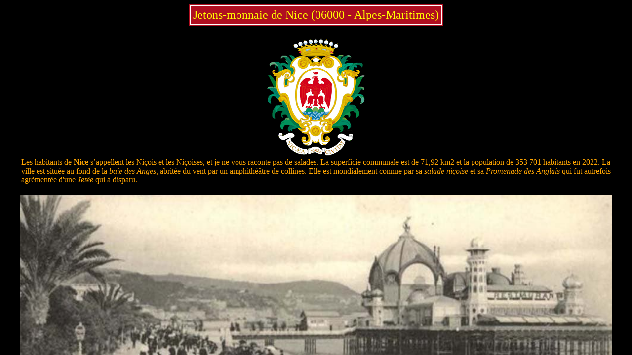

--- FILE ---
content_type: text/html
request_url: https://www.collectiondemonnaie.net/necessites/n/nice/index.html
body_size: 2016
content:
<html>
<head>
<title>Jetons-monnaie - Nice - 06000 - Alpes-Maritimes</title>
<meta name="description" content="Jetons de n&eacute;cessit&eacute; &eacute;mis &agrave; Nice (06000 - Alpes-Maritimes) avec photos, description et cotations.">
<meta name="keywords" content="Nice,06000,Alpes-Maritimes,Chambre-de-Commerce,1920,1922,cave-de-bellet,bellet,Cercle-d'Europe,Bar-Bosio,paris,regance,casino,delaume,successeur,eldorado,municipal,cinemagratis,fruits,primeurs,gallo,francois,viale,fruits-primeurs,allo,quintaret,antoine,entrepreneurs,taverne,nicoise,entreprise-martino,Martino,Granier,cotation,cote,necessites,jeton,jetons,cotations,valeur">

<link rel="canonical" href="https://www.collectiondemonnaie.net/necessites/n/nice/index.html" />

<meta http-equiv="Content-Language" content="fr">
<meta name="Content-Type" content="text/html; charset=iso-8859-1">
<meta name=viewport content="width=device-width, initial-scale=1.0">

<script>
var numero = 1;
max = 90;
image = new Array();
marque = new Array();
image[1] =  "nice-cdc-c005-1920-p-g.jpg";
image[2] =  "nice-cdc-c005-1920-f-g.jpg";
image[3] =  "nice-cdc-c005-1922-p-g.jpg";
image[4] =  "nice-cdc-c005-1922-f-g.jpg";
image[5] =  "nice-cdc-c010-1920-p-g.jpg";
image[6] =  "nice-cdc-c010-1920-f-g.jpg";
image[7] =  "nice-cdc-c010-1922-p-g.jpg";
image[8] =  "nice-cdc-c010-1922-f-g.jpg";
image[9] =  "nice-primeursgallo-f002-p-g.jpg";
image[10] =  "nice-primeursgallo-f002-f-g.jpg";
image[11] =  "nice-primeursfrancois-f002-p-g.jpg";
image[12] =  "nice-primeursfrancois-f002-f-g.jpg";
image[13] =  "nice-barbosio-c020-p-g.jpg";
image[14] =  "nice-barbosio-c020-f-g.jpg";
image[15] =  "nice-barbosio-f001-p-g.jpg";
image[16] =  "nice-barbosio-f001-f-g.jpg";
image[17] =  "nice-casinomunicipal-f001-p-g.jpg";
image[18] =  "nice-casinomunicipal-f001-f-g.jpg";
image[19] =  "nice-cinemagratis-c010-p-g.jpg";
image[20] =  "nice-cinemagratis-c010-f-g.jpg";
image[21] =  "nice-cafe-de-paris-c030-p-g.jpg";
image[22] =  "nice-cafe-de-paris-c030-f-g.jpg";
image[23] =  "../../m/marseille/aloc-casino-eldorado-c005-p-g.jpg";
image[24] =  "../../m/marseille/aloc-casino-eldorado-c005-f-g.jpg";
image[25] =  "../../m/marseille/aloc-casino-eldorado-c030-p-g.jpg";
image[26] =  "../../m/marseille/aloc-casino-eldorado-c030-f-g.jpg";
image[27] =  "nice-cafe-de-la-regence-c005-p-g.jpg";
image[28] =  "nice-cafe-de-la-regence-c005-f-g.jpg";
image[29] =  "nice-quintaret-c010-p-g.jpg";
image[30] =  "nice-quintaret-c010-f-g.jpg";
image[31] =  "nice-taverne-nicoise-c025-p-g.jpg";
image[32] =  "nice-taverne-nicoise-c025-f-g.jpg";
image[33] =  "nice-viale-f005-p-g.jpg";
image[34] =  "nice-viale-f005-f-g.jpg";
image[35] =  "nice-viale-f006-p-g.jpg";
image[36] =  "nice-viale-f006-f-g.jpg";
image[37] =  "aloc-cave-de-bellet-c030-p-g.jpg";
image[38] =  "aloc-cave-de-bellet-c030-f-g.jpg";
image[39] =  "nice-came-corte-f002-p-g.jpg";
image[40] =  "nice-came-corte-f002-f-g.jpg";
image[41] =  "nice-came-corte-t2-f002-p-g.jpg";
image[42] =  "nice-came-corte-t2-f002-f-g.jpg";
image[43] =  "nice-came-corte-f005-p-g.jpg";
image[44] =  "nice-came-corte-f005-f-g.jpg";
image[45] =  "nice-cafe-de-paris-c030-rond-p-g.jpg";
image[46] =  "nice-cafe-de-paris-c030-rond-f-g.jpg";
image[47] =  "nice-francois-allo-delaume-f010-p-g.jpg";
image[48] =  "nice-francois-allo-delaume-f010-f-g.jpg";
image[49] =  "nice-prieurs-bonniart-antoine-f002-p-g.jpg";
image[50] =  "nice-prieurs-bonniart-antoine-f002-f-g.jpg";
image[51] =  "nice-entreprise-martino-cantine-c010-p-g.jpg";
image[52] =  "nice-entreprise-martino-cantine-c010-f-g.jpg";
image[53] =  "nice-granier-c025-p-g.jpg";
image[54] =  "nice-granier-c025-f-g.jpg";
image[55] =  "nice-cercle-d-europe-f001-p-g.jpg";
image[56] =  "nice-cercle-d-europe-f001-f-g.jpg";
image[57] =  "nice-bar-du-casino-c005-p-g.jpg";
image[58] =  "nice-bar-du-casino-c005-f-g.jpg";
var numero = 2;
max = 90;
marque = new Array();
marque[1] =  "Chambre de Commerce de&nbsp;Nice";
marque[2] =  "Chambre de Commerce de&nbsp;Nice";
marque[3] =  "Chambre de Commerce de&nbsp;Nice";
marque[4] =  "Chambre de Commerce de&nbsp;Nice";
marque[5] =  "Chambre de Commerce de&nbsp;Nice";
marque[6] =  "Chambre de Commerce de&nbsp;Nice";
marque[7] =  "Chambre de Commerce de&nbsp;Nice";
marque[8] =  "Chambre de Commerce de&nbsp;Nice";
marque[9] =  "Fruits et Primeurs H.&nbsp;Gallo";
marque[10] =  "Fruits et Primeurs H.&nbsp;Gallo";
marque[11] =  "Primeurs Fran�ois Allo";
marque[12] =  "Primeurs Fran�ois Allo";
marque[13] =  "Bar Bosio";
marque[14] =  "Bar Bosio";
marque[15] =  "Bar Bosio";
marque[16] =  "Bar Bosio";
marque[17] =  "Casino Municipal";
marque[18] =  "Casino Municipal";
marque[19] =  "Cin�magratis";
marque[20] =  "Cin�magratis";
marque[21] =  "Caf� de Paris";
marque[22] =  "Caf� de Paris";
marque[23] =  "Casino Eldorado";
marque[24] =  "Casino Eldorado";
marque[25] =  "Casino Eldorado";
marque[26] =  "Casino Eldorado";
marque[27] =  "Caf� de la R�gence";
marque[28] =  "Caf� de la R�gence";
marque[29] =  "Quintaret Antoine Entrepreneur";
marque[30] =  "Quintaret Antoine Entrepreneur"
marque[31] =  "Taverne Ni�oise";
marque[32] =  "Taverne Ni�oise";
marque[33] =  "Fruits-Primeurs Fran�ois&nbsp;Viale";
marque[34] =  "Fruits-Primeurs Fran�ois&nbsp;Viale";
marque[35] =  "Fruits-Primeurs Fran�ois&nbsp;Viale";
marque[36] =  "Fruits-Primeurs Fran�ois&nbsp;Viale";
marque[37] =  "A La Cave de Bellet";
marque[38] =  "A La Cave de Bellet";
marque[39] =  "Fruits-Primeurs Came&nbsp;&&nbsp;Corte";
marque[40] =  "Fruits-Primeurs Came&nbsp;&&nbsp;Corte";
marque[41] =  "Fruits-Primeurs Came&nbsp;&&nbsp;Corte";
marque[42] =  "Fruits-Primeurs Came&nbsp;&&nbsp;Corte";
marque[43] =  "Fruits-Primeurs Came&nbsp;&&nbsp;Corte";
marque[44] =  "Fruits-Primeurs Came&nbsp;&&nbsp;Corte";
marque[45] =  "Caf� de Paris";
marque[46] =  "Caf� de Paris";
marque[47] =  "Fran�ois Allo - Delaume&nbsp;Successeur";
marque[48] =  "Fran�ois Allo - Delaume&nbsp;Successeur";
marque[49] =  "Primeurs Bonniart Antoine";
marque[50] =  "Primeurs Bonniart Antoine";
marque[51] =  "Entreprise Martino";
marque[52] =  "Entreprise Martino";
marque[53] =  "Granier";
marque[54] =  "Granier";
marque[55] =  "Cercle d'Europe Nice";
marque[56] =  "Cercle d'Europe Nice";
marque[57] =  "Bar du Casino de Nice";
marque[58] =  "Bar du Casino de Nice";
var numero = 3;
max = 90;
valeur = new Array();
valeur[1] =  "5 centimes 1920";
valeur[2] =  "5 centimes 1920";
valeur[3] =  "5 centimes 1922)";
valeur[4] =  "5 centimes 1922)";
valeur[5] =  "10 centimes 1920";
valeur[6] =  "10 centimes 1920";
valeur[7] =  "10 centimes 1922";
valeur[8] =  "10 centimes 1922";
valeur[9] =  "2 francs";
valeur[10] =  "2 francs";
valeur[11] =  "2 francs";
valeur[12] =  "2 francs";
valeur[13] =  "20 centimes";
valeur[14] =  "20 centimes";
valeur[15] =  "1 franc";
valeur[16] =  "1 franc";
valeur[17] =  "1 franc";
valeur[18] =  "1 franc";
valeur[19] =  "10 centimes";
valeur[20] =  "10 centimes";
valeur[21] =  "30 centimes";
valeur[22] =  "30 centimes";
valeur[23] =  "5 centimes";
valeur[24] =  "5 centimes";
valeur[25] =  "30 centimes";
valeur[26] =  "30 centimes";
valeur[27] =  "5 (centimes)";
valeur[28] =  "5 (centimes)";
valeur[29] =  "10 centimes";
valeur[30] =  "10 centimes";
valeur[31] =  "25 centimes";
valeur[32] =  "25 centimes";
valeur[33] =  "5 francs";
valeur[34] =  "5 francs";
valeur[35] =  "6 francs";
valeur[36] =  "6 francs";
valeur[37] =  "30 centimes";
valeur[38] =  "30 centimes";
valeur[39] =  "2 francs";
valeur[40] =  "2 francs";
valeur[41] =  "2 francs";
valeur[42] =  "2 francs";
valeur[43] =  "5 francs";
valeur[44] =  "5 francs";
valeur[45] =  "30 centimes";
valeur[46] =  "30 centimes";
valeur[47] =  "10 francs";
valeur[48] =  "10 francs";
valeur[49] =  "2 francs";
valeur[50] =  "2 francs";
valeur[51] =  "10 centimes";
valeur[52] =  "10 centimes";
valeur[53] =  "25 (centimes)";
valeur[54] =  "25 (centimes)";
valeur[55] =  "Un franc";
valeur[56] =  "Un franc";
valeur[57] =  "5 centimes";
valeur[58] =  "5 centimes";
</script>
</head>

<frameset cols="0,*" frameborder="NO" border="0">
<frame name="sommaire" src="sommaire.html" frameborder="NO" border="0">
<frame name="affichage" src="nice.html" frameborder="NO" border="0">
<noframes>
<body>

<h1>
<table border="1" bordercolor="white" cellpadding="5" bgcolor="blue2">
<td align="center" cellborder="1">
<font size="5">
Jetons-monnaie de Nice (06000&nbsp;-&nbsp;Alpes-Maritimes)
</font>
</td>
</table>  
</h1>

</body>
</noframes>
</frameset>
</html>

--- FILE ---
content_type: text/html
request_url: https://www.collectiondemonnaie.net/necessites/n/nice/sommaire.html
body_size: 480
content:
<html>
<head>
<title>Entr�e non autoris�e sur collectiondemonnaie.net</title>
<meta name="description" content="Si vous �tes arriv�(e) sur cette page par accident merci de bien vouloir cliquer sur le lien pour acc�der au site de fa�on correcte.">
<meta name="keywords" content="accident,erreur,entree,non,autorisee,erreur,404,collectiondemonnaie.net">
<link rel="canonical" href="https://www.collectiondemonnaie.net/index.html" />
<meta http-equiv="Content-Language" content="fr">
<meta name="Content-Type" content="text/html; charset=iso-8859-1">
<meta name=viewport content="width=device-width, initial-scale=1.0">
<meta name="robots" content="noindex">
<meta name="googlebot" content="noindex">

</head>

<body bgcolor="black" text="ffcc66" link="yellow" vlink="yellow" alink="green">

<br><br><br><br><br><br><br><br><br>

<div align="center">


<font size="4">
<b>Oups, vous arrivez sur le site par une entr�e non autoris�e....</b><br>
</font>

<br><br>

<h1>
<table width="100%">
<td align="center" width="100%">
<font size="6">
<a href="https://www.collectiondemonnaie.net" target="_top">Acc�s correct ici, merci !</a>
</font>
</td> 
</table>
<br><br>
</h1>

</div>
</body>
</html>


--- FILE ---
content_type: text/html
request_url: https://www.collectiondemonnaie.net/necessites/n/nice/nice.html
body_size: 5750
content:
<html>
<head>
<title>Jetons-monnaie - Nice - 06000 - Alpes-Maritimes</title>
<meta name="description" content="Jetons de n&eacute;cessit&eacute; &eacute;mis &agrave; Nice (06000 - Alpes-Maritimes) avec photos, description et cotations.">
<meta name="keywords" content="Nice,06000,Alpes-Maritimes,Chambre-de-Commerce,1920,1922,cave-de-bellet,bellet,Cercle-d'Europe,Bar-Bosio,paris,regance,casino,delaume,successeur,eldorado,municipal,cinemagratis,fruits,primeurs,gallo,francois,viale,fruits-primeurs,allo,quintaret,antoine,entrepreneurs,taverne,nicoise,entreprise-martino,Martino,Granier,cotation,cote,necessites,jeton,jetons,cotations,valeur">

<link rel="canonical" href="https://www.collectiondemonnaie.net/necessites/n/nice/index.html" />

<meta http-equiv="Content-Language" content="fr">
<meta name="Content-Type" content="text/html; charset=iso-8859-1">
<meta name=viewport content="width=device-width, initial-scale=1.0">

<STYLE> A {TEXT-DECORATION: underline}
		A:hover {COLOR: #00FF00; TEXT-DECORATION: underline}
</STYLE>

<!-- Global site tag (gtag.js) - Google Analytics -->
<script async src="https://www.googletagmanager.com/gtag/js?id=UA-151661806-1"></script>
<script>
  window.dataLayer = window.dataLayer || [];
  function gtag(){dataLayer.push(arguments);}
  gtag('js', new Date());

  gtag('config', 'UA-151661806-1');
</script>

</head>


<body bgcolor="black" text="yellow" link="yellow" vlink="yellow" alink="yellow">

<div align="center">

<h1>
<table border="1" bordercolor="white" cellpadding="5" bgcolor="blue2">
<td align="center" cellborder="1">
<font size="5">
Jetons-monnaie de Nice (06000&nbsp;-&nbsp;Alpes-Maritimes)
</font>
</td>
</table>  
</h1>

<table width="95%">
<tr>
<td align="center" width="100%">
<img src="blason-nice.png" border="0" width="200" alt="Blason de la ville de Nice (06000 - Alpes-Maritimes)">
</td>
</tr>
<tr>
<td align="left" width="100%">
<font color="orange">
Les habitants de <b>Nice</b> s�appellent les Ni�ois et les Ni�oises, et je ne vous raconte pas de salades. La superficie communale est de 71,92&nbsp;km2 et la population de 353&nbsp;701&nbsp;habitants en&nbsp;2022. La ville est situ�e au fond de la <i>baie&nbsp;des&nbsp;Anges</i>, abrit�e du vent par un amphith��tre de collines. Elle est mondialement connue par sa <i>salade&nbsp;ni�oise</i> et sa <i>Promenade&nbsp;des&nbsp;Anglais</i> qui fut autrefois agr�ment�e d'une <i>Jet�e</i> qui a disparu.
</font>
</td>
</tr>
</table>

<br>
<img src="nice-promenade-des-anglais-et-jetee.jpg" border="0" width="95%" alt="Nice (06000 - Alpes-Maritimes) - La Promenade des Anglais et la Jet�e">
<br><br>

<table border="1" bordercolor="white" cellpadding="5" bgcolor="blue2">
<td align="center" cellborder="1">
<font size="5">
Nice (06000 - Alpes-Maritimes)
</font>
</td>
</table>  
<br><br>

<table border="5" bordercolor="white" cellpadding="5" cellspacing="5">
<td align="center">
<a href="500.html" OnClick="parent.numero = 1">
<img src="nice-cdc-c005-1920-p.jpg" border="0" width="150" alt="Jeton de 5 centimes 1920 �mis par la Chambre de Commerce de Nice (06000 - Alpes-Maritimes) - revers"></a>
<a href="500.html" OnClick="parent.numero = 2">
<img src="nice-cdc-c005-1920-f.jpg" border="0" width="150" alt="Jeton de 5 centimes 1920 �mis par la Chambre de Commerce de Nice (06000 - Alpes-Maritimes) - avers"></a></td>
<td align="center" width="220">
<font size="2">
<h2><font size="3">
Chambre de Commerce de Nice et des Alpes-Maritimes<br>
<br>
5 centimes 1920<br>
</font></h2>
Aluminium rond - 19&nbsp;mm<br>
0,85 gramme<br>
Graveur&nbsp;: Th�venon - Paris<br>
500&nbsp;000 ex.<br>
<br>
<u>Cotations indicatives&nbsp;:</u><br>
<li> TB � TTB : 2&nbsp;�</li>
<li> SUP � FDC : 4&nbsp;�</li>
</font>
</td>
</table>
<br><br>

<table border="5" bordercolor="white" cellpadding="5" cellspacing="5">
<td align="center">
<a href="500.html" OnClick="parent.numero = 3">
<img src="nice-cdc-c005-1922-p.jpg" border="0" width="150" alt="Jeton de 5 centimes 1922 �mis par la Chambre de Commerce de Nice (06000 - Alpes-Maritimes) - revers"></a>
<a href="500.html" OnClick="parent.numero = 4">
<img src="nice-cdc-c005-1922-f.jpg" border="0" width="150" alt="Jeton de 5 centimes 1922 �mis par la Chambre de Commerce de Nice (06000 - Alpes-Maritimes) - avers"></a></td>
<td align="center" width="220">
<font size="2">
<h2><font size="3">
Chambre de Commerce de Nice et des Alpes-Maritimes<br>
<br>
5 centimes 1922<br>
</font></h2>
Aluminium rond - 19&nbsp;mm<br>
0,95 gramme<br>
Graveur&nbsp;: Mamo - Cannes<br>
318&nbsp;142 ex.<br>
<br>
<u>Cotations indicatives&nbsp;:</u><br>
<li> TB � TTB : 3&nbsp;�</li>
<li> SUP � FDC : 6&nbsp;�</li>
</font>
</td>
</table>
<br><br>

<table border="1" bordercolor="white" cellpadding="5" bgcolor="blue2">
<td align="center" cellborder="1">
<font size="5">
Nice (06000 - Alpes-Maritimes)
</font>
</td>
</table>  
<br><br>

<table border="5" bordercolor="white" cellpadding="5" cellspacing="5">
<td align="center">
<a href="500.html" OnClick="parent.numero = 5">
<img src="nice-cdc-c010-1920-p.jpg" border="0" width="150" alt="Jeton de 10 centimes 1920 �mis par la Chambre de Commerce de Nice (06000 - Alpes-Maritimes) - revers"></a>
<a href="500.html" OnClick="parent.numero = 6">
<img src="nice-cdc-c010-1920-f.jpg" border="0" width="150" alt="Jeton de 10 centimes 1920 �mis par la Chambre de Commerce de Nice (06000 - Alpes-Maritimes) - avers"></a></td>
<td align="center" width="220">
<font size="2">
<h2><font size="3">
Chambre de Commerce de Nice et des Alpes-Maritimes<br>
<br>
10 centimes 1920<br>
</font></h2>
Aluminium rond - 25&nbsp;mm<br>
1,62 gramme<br>
Graveur&nbsp;: Th�venon - Paris<br>
500&nbsp;000 ex.<br>
<br>
<u>Cotations indicatives&nbsp;:</u><br>
<li> TB � TTB : 2&nbsp;�</li>
<li> SUP � FDC :&nbsp;4 �</li>
</font>
</td>
</table>
<br><br>

<table border="5" bordercolor="white" cellpadding="5" cellspacing="5">
<td align="center">
<a href="500.html" OnClick="parent.numero = 7">
<img src="nice-cdc-c010-1922-p.jpg" border="0" width="150" alt="Jeton de 10 centimes 1922 �mis par la Chambre de Commerce de Nice (06000 - Alpes-Maritimes) - revers"></a>
<a href="500.html" OnClick="parent.numero = 8">
<img src="nice-cdc-c010-1922-f.jpg" border="0" width="150" alt="Jeton de 10 centimes 1922 �mis par la Chambre de Commerce de Nice (06000 - Alpes-Maritimes) - avers"></a></td>
<td align="center" width="220">
<font size="2">
<h2><font size="3">
Chambre de Commerce de Nice et des Alpes-Maritimes<br>
<br>
10 centimes 1922<br>
</font></h2>
Aluminium rond - 25&nbsp;mm<br>
1,70 gramme<br>
Graveur&nbsp;: Mamo - Cannes<br>
700&nbsp;914 ex.<br>
<br>
<u>Cotations indicatives&nbsp;:</u><br>
<li> TB � TTB : 3&nbsp;�</li>
<li> SUP � FDC : 6&nbsp;�</li>
</font>
</td>
</table>
<br><br>

<table border="1" bordercolor="white" cellpadding="5" bgcolor="blue2">
<td align="center" cellborder="1">
<font size="5">
Nice (06000 - Alpes-Maritimes)
</font>
</td>
</table>  
<br><br>

<table border="5" bordercolor="white" cellpadding="5" cellspacing="5">
<td align="center">
<a href="500.html" OnClick="parent.numero = 13">
<img src="nice-barbosio-c020-p.jpg" border="0" width="150" alt="Jeton de 20 centimes �mis par le Bar Bosio � Nice (06000 - Alpes-Maritimes) - revers"></a>
<a href="500.html" OnClick="parent.numero = 14">
<img src="nice-barbosio-c020-f.jpg" border="0" width="150" alt="Jeton de 20 centimes �mis par le Bar Bosio � Nice (06000 - Alpes-Maritimes) - avers"></a></td>
<td align="center" width="220">
<font size="2">
<h2><font size="3">
Bar Bosio<br>
<br>
20 centimes<br>
</font></h2>
Laiton rond lob� - 22&nbsp;mm<br>
2,32 grammes<br>
<br>
<u>Cotations indicatives&nbsp;:</u><br>
<li> TB � TTB : 12&nbsp;�</li>
<li> SUP � FDC : 18&nbsp;�</li>
</font>
</td>
</table>
<br><br>

<table border="5" bordercolor="white" cellpadding="5" cellspacing="5">
<td align="center">
<a href="500large.html" OnClick="parent.numero = 15">
<img src="nice-barbosio-f001-p.jpg" border="0" width="150" alt="Jeton de 1 franc �mis par le Bar Bosio � Nice (06000 - Alpes-Maritimes) - revers"></a>
<a href="500large.html" OnClick="parent.numero = 16">
<img src="nice-barbosio-f001-f.jpg" border="0" width="150" alt="Jeton de 1 franc �mis par le Bar Bosio � Nice (06000 - Alpes-Maritimes) - avers"></a></td>
<td align="center" width="220">
<font size="2">
<h2><font size="3">
Bar Bosio<br>
<br>
1 franc<br>
</font></h2>
Laiton rectangulaire<br>
14&nbsp;x&nbsp;30&nbsp;mm - 2,80&nbsp;grammes<br>
<br>
<u>Cotations indicatives&nbsp;:</u><br>
<li> TB � TTB : 12&nbsp;�</li>
<li> SUP � FDC : 18&nbsp;�</li>
</font>
</td>
</table>
<br><br>

<table border="1" bordercolor="white" cellpadding="5" bgcolor="blue2">
<td align="center" cellborder="1">
<font size="5">
Nice (06000 - Alpes-Maritimes)
</font>
</td>
</table>  
<br><br>

<table border="5" bordercolor="white" cellpadding="5" cellspacing="5">
<td align="center">
<a href="500.html" OnClick="parent.numero = 57">
<img src="nice-bar-du-casino-c005-p.jpg" border="0" width="150" alt="Jeton de 5 centimes �mis par le Bar du Casino de Nice � Nice (06000 - Alpes-Maritimes) - revers"></a>
<a href="500.html" OnClick="parent.numero = 58">
<img src="nice-bar-du-casino-c005-f.jpg" border="0" width="150" alt="Jeton de 5 centimes �mis par le Bar du Casino de Nice � Nice (06000 - Alpes-Maritimes) - avers"></a></td>
<td align="center" width="220">
<font size="2">
<h2><font size="3">
Bar du Casino de Nice<br>
<br>
5 centimes<br>
</font></h2>
Zinc nickel� rond<br>
21,1&nbsp;mm - 1,94&nbsp;gramme<br>
<br>
<u>Cotations indicatives&nbsp;:</u><br>
<li> TB � TTB : 20&nbsp;�</li>
<li> SUP � FDC : 30&nbsp;�</li>
</font>
</td>
</table>
<br><br>

<table border="5" bordercolor="white" cellpadding="5" cellspacing="5">
<td align="center">
<a href="500.html" OnClick="parent.numero = 21">
<img src="nice-cafe-de-paris-c030-p.jpg" border="0" width="150" alt="Jeton de 30 centimes type en laiton rond lob� �mis par le Caf� de Paris � Nice (06000 - Alpes-Maritimes) - revers"></a>
<a href="500.html" OnClick="parent.numero = 22">
<img src="nice-cafe-de-paris-c030-f.jpg" border="0" width="150" alt="Jeton de 30 centimes type en laiton rond �mis par le Caf� de Paris � Nice (06000 - Alpes-Maritimes) - avers"></a></td>
<td align="center" width="220">
<font size="2">
<h2><font size="3">
Caf� de Paris<br>
<br>
30 centimes<br>
</font></h2>
Laiton rond lob� - 25,5&nbsp;mm<br>
3,60 grammes<br>
Graveur&nbsp;: Cartaux - Paris<br>
<br>
<u>Cotations indicatives&nbsp;:</u><br>
<li> TB � TTB : 12&nbsp;�</li>
<li> SUP � FDC : 18&nbsp;�</li>
</font>
</td>
</table>
<br><br>

<table border="1" bordercolor="white" cellpadding="5" bgcolor="blue2">
<td align="center" cellborder="1">
<font size="5">
Nice (06000 - Alpes-Maritimes)
</font>
</td>
</table>  
<br><br>

<table border="5" bordercolor="white" cellpadding="5" cellspacing="5">
<td align="center">
<a href="500.html" OnClick="parent.numero = 45">
<img src="nice-cafe-de-paris-c030-rond-p.jpg" border="0" width="150" alt="Jeton de 30 centimes type en maillechort rond �mis par le Caf� de Paris � Nice (06000 - Alpes-Maritimes) - revers"></a>
<a href="500.html" OnClick="parent.numero = 46">
<img src="nice-cafe-de-paris-c030-rond-f.jpg" border="0" width="150" alt="Jeton de 30 centimes type en maillechort rond �mis par le Caf� de Paris � Nice (06000 - Alpes-Maritimes) - avers"></a></td>
<td align="center" width="220">
<font size="2">
<h2><font size="3">
Caf� de Paris<br>
<br>
30 centimes<br>
</font></h2>
Maillechort rond - 23&nbsp;mm<br>
2,77 grammes<br>
Graveur&nbsp;: Francis Cartaux<br>
<br>
<u>Cotations indicatives&nbsp;:</u><br>
<li> TB � TTB : 12 �</li>
<li> SUP � FDC : 18 �</li>
</font>
</td>
</table>
<br><br>

<table border="5" bordercolor="white" cellpadding="5" cellspacing="5">
<td align="center">
<a href="500.html" OnClick="parent.numero = 27">
<img src="nice-cafe-de-la-regence-c005-p.jpg" border="0" width="150" alt="Jeton de 5 centimes �mis par le Caf� de la R�gence � Nice (06000 - Alpes-Maritimes) - revers"></a>
<a href="500.html" OnClick="parent.numero = 28">
<img src="nice-cafe-de-la-regence-c005-f.jpg" border="0" width="150" alt="Jeton de 5 centimes �mis par le Caf� de la R�gence � Nice (06000 - Alpes-Maritimes) - avers"></a></td>
<td align="center" width="220">
<font size="2">
<h2><font size="3">
Caf� de la R�gence<br>
<br>
5 (centimes)<br>
</font></h2>
Maillechort rond lob�<br>
21,5&nbsp;mm - 2,29&nbsp;grammes<br>
<br>
<u>Cotations indicatives&nbsp;:</u><br>
<li> TB � TTB : 15&nbsp;�</li>
<li> SUP � FDC : 25&nbsp;�</li>
</font>
</td>
</table>
<br><br>

<table border="1" bordercolor="white" cellpadding="5" bgcolor="blue2">
<td align="center" cellborder="1">
<font size="5">
Nice (06000 - Alpes-Maritimes)
</font>
</td>
</table>  
<br><br>

<table border="5" bordercolor="white" cellpadding="5" cellspacing="5">
<td align="center">
<a href="500.html" OnClick="parent.numero = 23">
<img src="../../m/marseille/aloc-casino-eldorado-c005-p.jpg" border="0" width="150" alt="Jeton de 5 centimes �mis par le Casino Eldorado � Nice (06000 - Alpes-Maritimes) - revers"></a>
<a href="500.html" OnClick="parent.numero = 24">
<img src="../../m/marseille/aloc-casino-eldorado-c005-f.jpg" border="0" width="150" alt="Jeton de 5 centimes �mis par le Casino Eldorado � Nice (06000 - Alpes-Maritimes) - avers"></a></td>
<td align="center" width="220">
<font size="2">
<h2><font size="3">
Casino Eldorado<br>
<br>
5 centimes<br>
</font></h2>
Laiton rond trou� - 21&nbsp;mm<br>
2,06 grammes<br>
Graveur&nbsp;: Francis Cartaux<br>
<i>(ces jetons �taient utilis�s dans les casinos Eldorado de Marseille et de Nice qui avaient la&nbsp;m�me&nbsp;direction)</i><br>
<br>
<u>Cotations indicatives&nbsp;:</u><br>
<li> TB � TTB : 12&nbsp;�</li>
<li> SUP � FDC : 18&nbsp;�</li>
</font>
</td>
</table>
<br><br>

<table border="5" bordercolor="white" cellpadding="5" cellspacing="5">
<td align="center">
<a href="500.html" OnClick="parent.numero = 25">
<img src="../../m/marseille/aloc-casino-eldorado-c030-p.jpg" border="0" width="150" alt="Jeton de 30 centimes �mis par le Casino Eldorado � Nice (06000 - Alpes-Maritimes) - revers"></a>
<a href="500.html" OnClick="parent.numero = 26">
<img src="../../m/marseille/aloc-casino-eldorado-c030-f.jpg" border="0" width="150" alt="Jeton de 30 centimes �mis par le Casino Eldorado � Nice (06000 - Alpes-Maritimes) - avers"></a></td>
<td align="center" width="220">
<font size="2">
<h2><font size="3">
Casino Eldorado<br>
<br>
30 centimes<br>
</font></h2>
Laiton rond lob� trou�<br>
24&nbsp;mm - 2,83&nbsp;grammes<br>
Graveur&nbsp;: Francis Cartaux<br>
<i>(ces jetons �taient utilis�s dans les casinos Eldorado de Marseille et de Nice qui avaient la&nbsp;m�me&nbsp;direction)</i><br>
<br>
<u>Cotations indicatives :</u><br>
<li> TB � TTB : 12&nbsp;�</li>
<li> SUP � FDC : 18&nbsp;�</li>
</font>
</td>
</table>
<br><br>

<table border="1" bordercolor="white" cellpadding="5" bgcolor="blue2">
<td align="center" cellborder="1">
<font size="5">
Nice (06000 - Alpes-Maritimes)
</font>
</td>
</table>  
<br><br>

<table border="5" bordercolor="white" cellpadding="5" cellspacing="5">
<td align="center">
<a href="500.html" OnClick="parent.numero = 17">
<img src="nice-casinomunicipal-f001-p.jpg" border="0" width="150" alt="Jeton de 1 franc (1960) �mis par le Casino Municipal de Nice (06000 - Alpes-Maritimes) - revers"></a>
<a href="500.html" OnClick="parent.numero = 18">
<img src="nice-casinomunicipal-f001-f.jpg" border="0" width="150" alt="Jeton de 1 franc (1960) �mis par le Casino Municipal de Nice (06000 - Alpes-Maritimes) - avers"></a></td>
<td align="center" width="220">
<font size="2">
<h2><font size="3">
Casino Municipal<br>
<br>
1 franc (1960)<br>
</font></h2>
Maillechort rond - 23&nbsp;mm<br>
5,16 grammes<br>
<br>
<u>Cotations indicatives&nbsp;:</u><br>
<li> TB � TTB : 25&nbsp;�</li>
<li> SUP � FDC : 40&nbsp;�</li>
</font>
</td>
</table>
<br><br>

<table border="5" bordercolor="white" cellpadding="5" cellspacing="5">
<td align="center">
<a href="500.html" OnClick="parent.numero = 37">
<img src="aloc-cave-de-bellet-c030-p.jpg" border="0" width="150" alt="Jeton de 30 centimes �mis par La Cave de Bellet - 5, Avenue de la Victoire � Nice (06000 - Alpes-Maritimes) - revers"></a>
<a href="500.html" OnClick="parent.numero = 38">
<img src="aloc-cave-de-bellet-c030-f.jpg" border="0" width="150" alt="Jeton de 30 centimes �mis par La Cave de Bellet - 5, Avenue de la Victoire � Nice (06000 - Alpes-Maritimes) - avers"></a></td>
<td align="center" width="220">
<font size="2">
<h2><font size="3">
A La Cave de Bellet<br>
<br>
30 centimes<br>
</font></h2>
<i>(5, Avenue de la Victoire)</i><br>
Laiton rond - 19&nbsp;mm<br>
2,61 grammes<br>
Graveur&nbsp;: Th�venon &amp;&nbsp;Cie<br>
<br>
<u>Cotations indicatives&nbsp;:</u><br>
<li> TB � TTB : 10&nbsp;�</li>
<li> SUP � FDC : 15&nbsp;�</li>
</font>
</td>
</table>
<br>

<font color="orange">
C'est dans <i>L'Auto-V�lo</i> du 3&nbsp;mai&nbsp;1933 qu'on retrouve la trace de <i>La&nbsp;Cave&nbsp;de&nbsp;Bellet</i> au 5,&nbsp;Avenue de&nbsp;la&nbsp;Victoire
</font>
<br><br>
<img src="l-auto-velo-3-mai-1933-cave-de-bellet-nce.jpg" border="0" width="95%" alt="C'est dans L'Auto-V�lo du 3 mai 1933 qu'on retrouve la trace de La Cave de Bellet au 5, Avenue de la Victoire">
<br><br>

<table border="1" bordercolor="white" cellpadding="5" bgcolor="blue2">
<td align="center" cellborder="1">
<font size="5">
Nice (06000 - Alpes-Maritimes)
</font>
</td>
</table>  
<br><br>

<table border="5" bordercolor="white" cellpadding="5" cellspacing="5">
<td align="center">
<a href="500.html" OnClick="parent.numero = 55">
<img src="nice-cercle-d-europe-f001-p.jpg" border="0" width="150" alt="Jeton de Un franc �mis par le Cercle d'Europe � Nice (06000 - Alpes-Maritimes) - revers"></a>
<a href="500.html" OnClick="parent.numero = 56">
<img src="nice-cercle-d-europe-f001-f.jpg" border="0" width="150" alt="Jeton de Un franc �mis par le Cercle d'Europe � Nice (06000 - Alpes-Maritimes) - avers"></a>
</td>
<td align="center" width="220">
<font size="2">
<h2><font size="3">
Cercle d'Europe Nice<br>
<br>
Un franc<br>
</font></h2>
Laiton rond - 24,5&nbsp;mm<br>
5,05 grammes<br>
<br>
<u>Cotations indicatives&nbsp;:</u><br>
<li> TB � TTB : 60&nbsp;�</li>
<li> SUP � FDC : 90&nbsp;�</li>
</font>
</td>
</table>
<br><br>

<table border="5" bordercolor="white" cellpadding="5" cellspacing="5">
<td align="center">
<a href="500.html" OnClick="parent.numero = 19">
<img src="nice-cinemagratis-c010-p.jpg" border="0" width="150" alt="Jeton de 10 centimes �mis par Cin�magratis � Nice (06000 - Alpes-Maritimes) - revers"></a>
<a href="500.html" OnClick="parent.numero = 20">
<img src="nice-cinemagratis-c010-f.jpg" border="0" width="150" alt="Jeton de 10 centimes �mis par Cin�magratis � Nice (06000 - Alpes-Maritimes) - avers"></a>
</td>
<td align="center" width="220">
<font size="2">
<h2><font size="3">
Cin�magratis<br>
<br>
10 centimes<br>
</font></h2>
Aluminium rond - 28&nbsp;mm<br>
1,67 gramme<br>
Graveur&nbsp;: L.&nbsp;Pin - Nice<br>
<br>
<u>Cotations indicatives&nbsp;:</u><br>
<li> TB � TTB : 10&nbsp;�</li>
<li> SUP � FDC : 15&nbsp;�</li>
</font>
</td>
</table>
<br><br>

<table border="1" bordercolor="white" cellpadding="5" bgcolor="blue2">
<td align="center" cellborder="1">
<font size="5">
Nice (06000 - Alpes-Maritimes)
</font>
</td>
</table>  
<br><br>

<table border="5" bordercolor="white" cellpadding="5" cellspacing="5">
<td align="center">
<a href="500.html" OnClick="parent.numero = 51">
<img src="nice-entreprise-martino-cantine-c010-p.jpg" border="0" width="150" alt="Jeton de 10 centimes �mis par Entreprise Martino � Nice (06000 - Alpes-Maritimes) - revers"></a>
<a href="500.html" OnClick="parent.numero = 52">
<img src="nice-entreprise-martino-cantine-c010-f.jpg" border="0" width="150" alt="Jeton de 10 centimes �mis par Entreprise Martino � Nice (06000 - Alpes-Maritimes) - avers"></a></td>
<td align="center" width="220">
<font size="2">
<h2><font size="3">
Entreprise Martino<br>
Cantine<br>
<br>
10 centimes<br>
</font></h2>
Laiton rond - 30&nbsp;mm<br>
6,39 grammes<br>
<br>
<u>Cotations indicatives&nbsp;:</u><br>
<li> TB � TTB : 25&nbsp;�</li>
<li> SUP � FDC : 40&nbsp;�</li>
</font>
</td>
</table>
<br>

<table width="95%">
<td align="left" width="100%">
<font color="orange">
L'entreprise Martino est mentionn�e dans les <i>Rapports et D�lib�rations du Conseil&nbsp;G�n�ral des Alpes-Maritimes</i> du 1er&nbsp;janvier&nbsp;1919. On la retrouve au 52&nbsp;Avenue Saint-Lambert �&nbsp;Nice dans l'<i>Annuaire de l'Union&nbsp;Fraternelle du Commerce et de l'Industrie</i> du 1er&nbsp;janvier&nbsp;1924. 
</font>
<br><br>
<div align="center">
<img src="nice-martino-rapports-et-deliberations-conseil-general-des-alpes-maritimes-1-janvier-1919.jpg" width="42%" alt="L'entreprise Martino est mentionn�e dans les Rapports et D�lib�rations du Conseil G�n�ral des Alpes-Maritimes du 1er janvier 1919">
<img src="nice-martino-annuaire-de-l-union-fraternelle-du-commerce-et-de-l-industrie-1-janvier-1924.jpg" width="55.5%" alt="On retrouve l'entreprise Martino au 52 Avenue Saint-Lambert � Nice dans l'Annuaire de l'Union Fraternelle du Commerce et de l'Industrie du 1er janvier 1924">
</div>
</td>
</table>
<br>

<table border="1" bordercolor="white" cellpadding="5" bgcolor="blue2">
<td align="center" cellborder="1">
<font size="5">
Nice (06000 - Alpes-Maritimes)
</font>
</td>
</table>  
<br><br>

<table border="5" bordercolor="white" cellpadding="5" cellspacing="5">
<td align="center">
<a href="500.html" OnClick="parent.numero = 47">
<img src="nice-francois-allo-delaume-f010-p.jpg" border="0" width="150" alt="Jeton de 10 francs �mis par Fran�ois Allo - Delaume Successeur � Nice (06000 - Alpes-Maritimes) - revers"></a>
<a href="500.html" OnClick="parent.numero = 48">
<img src="nice-francois-allo-delaume-f010-f.jpg" border="0" width="150" alt="Jeton de 10 francs �mis par Fran�ois Allo - Delaume Successeur � Nice (06000 - Alpes-Maritimes) - avers"></a></td>
<td align="center" width="220">
<font size="2">
<h2><font size="3">
Fran�ois Allo<br>Delaume Successeur<br>
<br>
10 francs<br>
</font></h2>
Aluminium octogonal<br>
30,5&nbsp;mm - 2,11&nbsp;grammes<br>
Graveur&nbsp;: L.&nbsp;Pin - Nice<br>
<br>
<u>Cotations indicatives&nbsp;:</u><br>
<li> TB � TTB : 20&nbsp;�</li>
<li> SUP � FDC : 30&nbsp;�</li>
</font>
</td>
</table>
<br>

<font color="orange">
Voir �galement les Primeurs Fran�ois Allo<br>
</font>
<br>

<table border="5" bordercolor="white" cellpadding="5" cellspacing="5">
<td align="center">
<a href="500.html" OnClick="parent.numero = 39">
<img src="nice-came-corte-f002-p.jpg" border="0" width="150" alt="Jeton de 2 francs (avec petit 2) �mis par les Fruits-Primeurs Came & Corte � Nice (06000 - Alpes-Maritimes) - revers"></a>
<a href="500.html" OnClick="parent.numero = 40">
<img src="nice-came-corte-f002-f.jpg" border="0" width="150" alt="Jeton de 2 francs (avec petit 2) �mis par les Fruits-Primeurs Came & Corte � Nice (06000 - Alpes-Maritimes) - avers"></a></td>
<td align="center" width="220">
<font size="2">
<h2><font size="3">
Fruits-Primeurs<br>Came &amp; Corte<br>
<br>
2 francs<br>
</font></h2>
Type 1 avec petit 2<br>
Aluminium carr� coins arrondis valeur&nbsp;d�coup�e<br>
27,5&nbsp;mm - 1,78&nbsp;gramme<br>
Graveur&nbsp;: L.&nbsp;Pin - Nice<br>
<br>
<u>Cotations indicatives&nbsp;:</u><br>
<li> TB � TTB : 12&nbsp;�</li>
<li> SUP � FDC : 18&nbsp;�</li>
</font>
</td>
</table>
<br><br>

<table border="1" bordercolor="white" cellpadding="5" bgcolor="blue2">
<td align="center" cellborder="1">
<font size="5">
Nice (06000 - Alpes-Maritimes)
</font>
</td>
</table>  
<br><br>

<table border="5" bordercolor="white" cellpadding="5" cellspacing="5">
<td align="center">
<a href="500.html" OnClick="parent.numero = 41">
<img src="nice-came-corte-t2-f002-p.jpg" border="0" width="150" alt="Jeton de 2 francs (avec grand 2) �mis par les Fruits-Primeurs Came & Corte � Nice (06000 - Alpes-Maritimes) - revers"></a>
<a href="500.html" OnClick="parent.numero = 42">
<img src="nice-came-corte-t2-f002-f.jpg" border="0" width="150" alt="Jeton de 2 francs (avec grand 2) �mis par les Fruits-Primeurs Came & Corte � Nice (06000 - Alpes-Maritimes) - avers"></a></td>
<td align="center" width="220">
<font size="2">
<h2><font size="3">
Fruits-Primeurs<br>Came &amp; Corte<br>
<br>
2 francs<br>
</font></h2>
Type 2 avec grand&nbsp;2<br>
Aluminium carr� lob� valeur&nbsp;d�coup�e<br>
27,8&nbsp;mm - 1,69&nbsp;gramme<br>
Graveur&nbsp;: L.&nbsp;Pin - Nice<br>
<br>
<u>Cotations indicatives&nbsp;:</u><br>
<li> TB � TTB : 12 �</li>
<li> SUP � FDC : 18 �</li>
</font>
</td>
</table>
<br><br>

<table border="5" bordercolor="white" cellpadding="5" cellspacing="5">
<td align="center">
<a href="500.html" OnClick="parent.numero = 43">
<img src="nice-came-corte-f005-p.jpg" border="0" width="150" alt="Jeton de 5 francs �mis par les Fruits-Primeurs Came & Corte � Nice (06000 - Alpes-Maritimes) - revers"></a>
<a href="500.html" OnClick="parent.numero = 44">
<img src="nice-came-corte-f005-f.jpg" border="0" width="150" alt="Jeton de 5 francs �mis par les Fruits-Primeurs Came & Corte � Nice (06000 - Alpes-Maritimes) - avers"></a></td>
<td align="center" width="220">
<font size="2">
<h2><font size="3">
Fruits-Primeurs<br>Came &amp; Corte<br>
<br>
5 francs<br>
</font></h2>
Aluminium carr� lob� valeur&nbsp;d�coup�e<br>
27,8&nbsp;mm - 1,73&nbsp;gramme<br>
Graveur&nbsp;: L.&nbsp;Pin - Nice<br>
<br>
<u>Cotations indicatives&nbsp;:</u><br>
<li> TB � TTB : 12 �</li>
<li> SUP � FDC : 18 �</li>
</font>
</td>
</table>
<br><br>

<table border="1" bordercolor="white" cellpadding="5" bgcolor="blue2">
<td align="center" cellborder="1">
<font size="5">
Nice (06000 - Alpes-Maritimes)
</font>
</td>
</table>  
<br><br>

<table border="5" bordercolor="white" cellpadding="5" cellspacing="5">
<td align="center">
<a href="500.html" OnClick="parent.numero = 9">
<img src="nice-primeursgallo-f002-p.jpg" border="0" width="150" alt="Jeton de 2 francs �mis par les Fruits et Primeurs H.Gallo � Nice (06000 - Alpes-Maritimes) - revers"></a>
<a href="500.html" OnClick="parent.numero = 10">
<img src="nice-primeursgallo-f002-f.jpg" border="0" width="150" alt="Jeton de 2 francs �mis par les Fruits et Primeurs H.Gallo � Nice (06000 - Alpes-Maritimes) - avers"></a></td>
<td align="center" width="220">
<font size="2">
<h2><font size="3">
Fruits et Primeurs H.&nbsp;Gallo<br>
<br>
2 francs<br>
</font></h2>
Aluminium hexagonal<br>
27,5&nbsp;mm - 1,77&nbsp;gramme<br>
<br>
<u>Cotations indicatives&nbsp;:</u><br>
<li> TB � TTB : 12&nbsp;�</li>
<li> SUP � FDC : 18&nbsp;�</li>
</font>
</td>
</table>
<br><br>

<table border="5" bordercolor="white" cellpadding="5" cellspacing="5">
<td align="center">
<a href="500.html" OnClick="parent.numero = 33">
<img src="nice-viale-f005-p.jpg" border="0" width="150" alt="Jeton de 5 francs �mis par les Fruits-Primeurs Fran�ois Viale � Nice (06000 - Alpes-Maritimes) - revers"></a>
<a href="500.html" OnClick="parent.numero = 34">
<img src="nice-viale-f005-f.jpg" border="0" width="150" alt="Jeton de 5 francs �mis par les Fruits-Primeurs Fran�ois Viale � Nice (06000 - Alpes-Maritimes) - avers"></a></td>
<td align="center" width="220">
<font size="2">
<h2><font size="3">
Fruits-Primeurs F<sup>�ois</sup> Viale<br>
<br>
5 francs<br>
</font></h2>
Aluminium carr� coins arrondis<br>
25,5&nbsp;mm - 1,78&nbsp;gramme<br>
Graveur&nbsp;: L.&nbsp;Pin - Nice<br>
<br>
<u>Cotations indicatives&nbsp;:</u><br>
<li> TB � TTB : 12 �</li>
<li> SUP � FDC : 18 �</li>
</font>
</td>
</table>
<br>

<font color="orange">
Le commerce de Fruits et Primeurs de Fran�ois Viale se trouvait au&nbsp;1,&nbsp;Cours&nbsp;Saleya.
</font>
<br><br>
<img src="nice-marche-aux-fleurs-cours-saleya.jpg" border="0" width="95%" alt="Nice - Le March� aux Fleurs sur le Cours Saleya">
<br><br>

<table border="1" bordercolor="white" cellpadding="5" bgcolor="blue2">
<td align="center" cellborder="1">
<font size="5">
Nice (06000 - Alpes-Maritimes)
</font>
</td>
</table>  
<br><br>

<table border="5" bordercolor="white" cellpadding="5" cellspacing="5">
<td align="center">
<a href="500.html" OnClick="parent.numero = 35">
<img src="nice-viale-f006-p.jpg" border="0" width="150" alt="Jeton de 6 francs �mis par les Fruits-Primeurs Fran�ois Viale � Nice (06000 - Alpes-Maritimes) - revers"></a>
<a href="500.html" OnClick="parent.numero = 36">
<img src="nice-viale-f006-f.jpg" border="0" width="150" alt="Jeton de 6 francs �mis par les Fruits-Primeurs Fran�ois Viale � Nice (06000 - Alpes-Maritimes) - avers"></a></td>
<td align="center" width="220">
<font size="2">
<h2><font size="3">
Fruits-Primeurs F<sup>�ois</sup> Viale<br>
<br>
6 francs<br>
</font></h2>
Aluminium � 8&nbsp;pans<br>
27&nbsp;mm - 1,59&nbsp;gramme<br>
Graveur&nbsp;: L.&nbsp;Pin - Nice<br>
<br>
<u>Cotations indicatives&nbsp;:</u><br>
<li> TB � TTB : 12 �</li>
<li> SUP � FDC : 18 �</li>
</font>
</td>
</table>
<br><br>

<table border="5" bordercolor="white" cellpadding="5" cellspacing="5">
<td align="center">
<a href="500.html" OnClick="parent.numero = 53">
<img src="nice-granier-c025-p.jpg" border="0" width="150" alt="Jeton de 25 centimes �mis par Granier � Nice (06000 - Alpes-Maritimes) - revers"></a>
<a href="500.html" OnClick="parent.numero = 54">
<img src="nice-granier-c025-f.jpg" border="0" width="150" alt="Jeton de 25 centimes �mis par Granier � Nice (06000 - Alpes-Maritimes) - avers"></a></td>
<td align="center" width="220">
<font size="2">
<h2><font size="3">
Granier<br>
<br>
25 (centimes)<br>
</font></h2>
Laiton rond - 19,1&nbsp;mm<br>
2,63 grammes<br>
Graveur&nbsp;: E&nbsp;Katz - Paris<br>
<br>
<u>Cotations indicatives&nbsp;:</u><br>
<li> TB � TTB : 10 �</li>
<li> SUP � FDC : 15 �</li>
</font>
</td>
</table>
<br><br>

<table border="1" bordercolor="white" cellpadding="5" bgcolor="blue2">
<td align="center" cellborder="1">
<font size="5">
Nice (06000 - Alpes-Maritimes)
</font>
</td>
</table>  
<br><br>

<table border="5" bordercolor="white" cellpadding="5" cellspacing="5">
<td align="center">
<a href="500.html" OnClick="parent.numero = 49">
<img src="nice-prieurs-bonniart-antoine-f002-p.jpg" border="0" width="150" alt="Jeton de 2 francs �mis par les Primeurs Bonniart Antoine � Nice (06000 - Alpes-Maritimes) - revers"></a>
<a href="500.html" OnClick="parent.numero = 50">
<img src="nice-prieurs-bonniart-antoine-f002-f.jpg" border="0" width="150" alt="Jeton de 2 francs �mis par les Primeurs Bonniart Antoine � Nice (06000 - Alpes-Maritimes) - avers"></a></td>
<td align="center" width="220">
<font size="2">
<h2><font size="3">
Primeurs Bonniart Antoine<br>
<br>
2 francs<br>
</font></h2>
Zinc nickel� (?) rond&nbsp;lob�<br>
26&nbsp;mm - 3,17&nbsp;grammes<br>
<br>
<u>Cotations indicatives&nbsp;:</u><br>
<li> TB � TTB : 20 �</li>
<li> SUP � FDC : 30 �</li>
</font>
</td>
</table>
<br><br>

<table border="5" bordercolor="white" cellpadding="5" cellspacing="5">
<td align="center">
<a href="500.html" OnClick="parent.numero = 11">
<img src="nice-primeursfrancois-f002-p.jpg" border="0" width="150" alt="Jeton de 2 francs �mis par les Primeurs Fran�ois Allo � Nice (06000 - Alpes-Maritimes) - revers"></a>
<a href="500.html" OnClick="parent.numero = 12">
<img src="nice-primeursfrancois-f002-f.jpg" border="0" width="150" alt="Jeton de 2 francs �mis par les Primeurs Fran�ois Allo � Nice (06000 - Alpes-Maritimes) - avers"></a></td>
<td align="center" width="220">
<font size="2">
<h2><font size="3">
Primeurs Fran�ois Allo<br>
<br>
2 francs<br>
</font></h2>
Aluminium octogonal<br>
27,5&nbsp;mm - 1,44&nbsp;gramme<br>
<br>
<u>Cotations indicatives&nbsp;:</u><br>
<li> TB � TTB : 12 �</li>
<li> SUP � FDC : 18 �</li>
</font>
</td>
</table>
<br><br>

<table border="1" bordercolor="white" cellpadding="5" bgcolor="blue2">
<td align="center" cellborder="1">
<font size="5">
Nice (06000 - Alpes-Maritimes)
</font>
</td>
</table>  
<br><br>

<table border="5" bordercolor="white" cellpadding="5" cellspacing="5">
<td align="center">
<a href="500.html" OnClick="parent.numero = 29">
<img src="nice-quintaret-c010-p.jpg" border="0" width="150" alt="Jeton de 10 centimes �mis par Quintaret Antoine Entrepreneur � Nice (06000 - Alpes-Maritimes) - revers"></a>
<a href="500.html" OnClick="parent.numero = 30">
<img src="nice-quintaret-c010-f.jpg" border="0" width="150" alt="Jeton de 10 centimes �mis par Quintaret Antoine Entrepreneur � Nice (06000 - Alpes-Maritimes) - avers"></a></td>
<td align="center" width="220">
<font size="2">
<h2><font size="3">
Quintaret Antoine Entrepreneur<br>
<br>
10 centimes<br>
</font></h2>
Laiton rond - 23&nbsp;mm<br>
2,78&nbsp;grammes<br>
<br>
<u>Cotations indicatives&nbsp;:</u><br>
<li> TB � TTB : 20 �</li>
<li> SUP � FDC : 30 �</li>
</font>
</td>
</table>
<br><br>

<table border="5" bordercolor="white" cellpadding="5" cellspacing="5">
<td align="center">
<a href="500.html" OnClick="parent.numero = 31">
<img src="nice-taverne-nicoise-c025-p.jpg" border="0" width="150" alt="Jeton de 25 centimes �mis par la Taverne Ni�oise � Nice (06000 - Alpes-Maritimes) - revers"></a>
<a href="500.html" OnClick="parent.numero = 32">
<img src="nice-taverne-nicoise-c025-f.jpg" border="0" width="150" alt="Jeton de 25 centimes �mis par la Taverne Ni�oise � Nice (06000 - Alpes-Maritimes) - avers"></a></td>
<td align="center" width="220">
<font size="2">
<h2><font size="3">
Taverne Ni�oise<br>
<br>
25 centimes<br>
</font></h2>
Laiton rond - 21&nbsp;mm<br>
2,50 grammes<br>
<br>
<u>Cotations indicatives&nbsp;:</u><br>
<li> TB � TTB : 15&nbsp;�</li>
<li> SUP � FDC : 25&nbsp;�</li>
</font>
</td>
</table>
<br>

<font color="orange">
La Taverne Ni�oise , avenue&nbsp;de&nbsp;la&nbsp;Victoire �&nbsp;Nice
</font>
<br><br>
<img src="taverne-nicoise.jpg" border="0" width="95%" alt="Nice - Avenue de la Victoire - Taverne Ni�oise">
<br>
<br>

<table border="1" bordercolor="white" cellpadding="5" bgcolor="blue2">
<td align="center" cellborder="1">
<font size="5">
Nice (06000 - Alpes-Maritimes)
</font>
</td>
</table>  
<br>


<table width="240">
<td align="center" width="33%">
<a href="../../../index.html" target="_top">
<img src="../../../hede/accueil/maison.jpg" height="30" alt="icone accueil du site"></a>
</td>
<td align="center" width="33%">
<a href="mailto:collectiondemonnaie@hotmail.fr?subject=Collection_de_monnaies_de_n�cessit�">
<img src="../../../hede/accueil/email-black.jpg" height="40" alt="icone email"></a>
</td>
<td align="center" width="33%">
<a href="../../index.html" target="_top">
<img src="../../../hede/accueil/section.png" height="30" alt="icone accueil de la section"></a>
</td>
</table>


Partager cette page<br>

<a title="Partager ce contenu sur Twitter" href="https://twitter.com/share?url=https://www.collectiondemonnaie.net/necessites/n/nice/index.html&text=Jetons-monnaie - Nice - 06000 - Alpes-Maritimes&via=monnaie_de" rel="nofollow" onclick="javascript:window.open(this.href, '', 'menubar=no,toolbar=no,resizable=yes,scrollbars=yes,height=400,width=700');return false;"><img src="../../../hede/accueil/icon-twitter.png" width="32" height="32" alt="icone Twitter pour le partage sur ce r�seau social"></a>

<a title="Partager ce contenu sur Facebook" href="https://www.facebook.com/sharer.php?u=https://www.collectiondemonnaie.net/necessites/n/nice/index.html&t=Jetons-monnaie - Nice - 06000 - Alpes-Maritimes" rel="nofollow" onclick="javascript:window.open(this.href, '', 'menubar=no,toolbar=no,resizable=yes,scrollbars=yes,height=500,width=700');return false;"><img src="../../../hede/accueil/icon-facebook.png" width="32" height="32" alt="icone Facebook pour le partage sur ce r�seau social"></a>

<a title="Partager ce contenu sur Linkedin" href="https://www.linkedin.com/shareArticle?mini=true&url=https://www.collectiondemonnaie.net/necessites/n/nice/index.html&title=" rel="nofollow" onclick="javascript:window.open(this.href, '','menubar=no,toolbar=no,resizable=yes,scrollbars=yes,height=450,width=650');return false;"><img src="../../../hede/accueil/icon-linkedin.png" width="32" height="32" alt="icone LinkedIn pour le partage sur ce r�seau social"></a>

<a title="Partager l'image sur Pinterest" href="https://pinterest.com/pin/create/button/?url=https://www.collectiondemonnaie.net/necessites/n/nice/index.html&media=https://www.collectiondemonnaie.net/necessites/n/nice/nice-cdc-c010-1922-f-g.jpg&description=Jetons-monnaie - Nice - 06000 - Alpes-Maritimes" rel="nofollow" onclick="javascript:window.open(this.href, '','menubar=no,toolbar=no,resizable=yes,scrollbars=yes,height=450,width=650');return false;"><img src="../../../hede/accueil/icon-pinterest.png" width="32" height="32" alt="icone Pinterest pour le partage sur ce r�seau social"></a>

</div>
</body>
</html>